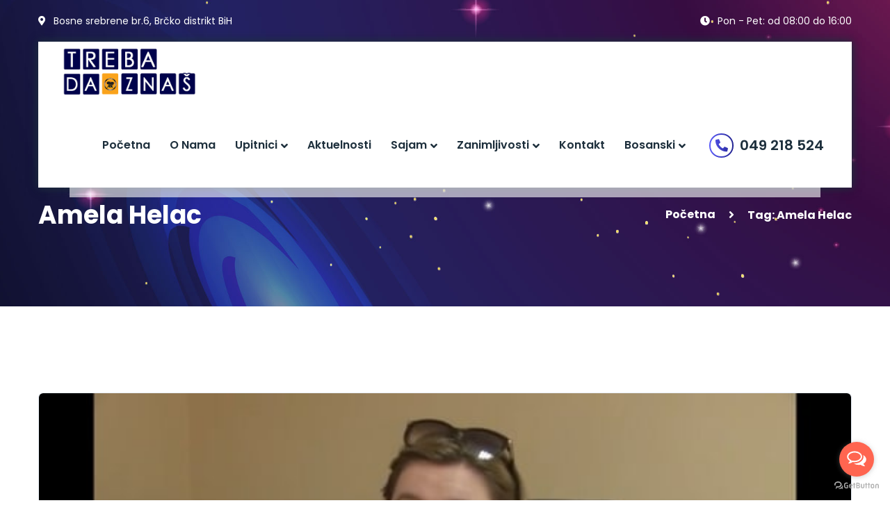

--- FILE ---
content_type: text/html; charset=UTF-8
request_url: https://trebadaznas.com/tag/amela-helac/
body_size: 11914
content:
<!doctype html>
<html lang="bs-BA">
<head>
    <meta charset="UTF-8">
    <meta name="viewport" content="width=device-width, initial-scale=1">
    <link rel="profile" href="//gmpg.org/xfn/11">
        <title>Amela Helac &#8211; Treba da znaš</title>
<meta name='robots' content='max-image-preview:large' />
<link rel="alternate" hreflang="bs" href="https://trebadaznas.com/tag/amela-helac/" />
<link rel="alternate" hreflang="sr" href="https://trebadaznas.com/sr/tag/amela-helac-sr/" />
<link rel="alternate" hreflang="hr" href="https://trebadaznas.com/hr/tag/amela-helac-hr/" />
<link rel='dns-prefetch' href='//stats.wp.com' />
<link rel='dns-prefetch' href='//fonts.googleapis.com' />
<link rel="alternate" type="application/rss+xml" title="Treba da znaš &raquo; novosti" href="https://trebadaznas.com/feed/" />
<link rel="alternate" type="application/rss+xml" title="Treba da znaš &raquo;  novosti o komentarima" href="https://trebadaznas.com/comments/feed/" />
<link rel="alternate" type="application/rss+xml" title="Treba da znaš &raquo; Amela Helac  novosti o oznaci" href="https://trebadaznas.com/tag/amela-helac/feed/" />
<script type="text/javascript">
/* <![CDATA[ */
window._wpemojiSettings = {"baseUrl":"https:\/\/s.w.org\/images\/core\/emoji\/15.0.3\/72x72\/","ext":".png","svgUrl":"https:\/\/s.w.org\/images\/core\/emoji\/15.0.3\/svg\/","svgExt":".svg","source":{"concatemoji":"https:\/\/trebadaznas.com\/wp-includes\/js\/wp-emoji-release.min.js?ver=6.6.4"}};
/*! This file is auto-generated */
!function(i,n){var o,s,e;function c(e){try{var t={supportTests:e,timestamp:(new Date).valueOf()};sessionStorage.setItem(o,JSON.stringify(t))}catch(e){}}function p(e,t,n){e.clearRect(0,0,e.canvas.width,e.canvas.height),e.fillText(t,0,0);var t=new Uint32Array(e.getImageData(0,0,e.canvas.width,e.canvas.height).data),r=(e.clearRect(0,0,e.canvas.width,e.canvas.height),e.fillText(n,0,0),new Uint32Array(e.getImageData(0,0,e.canvas.width,e.canvas.height).data));return t.every(function(e,t){return e===r[t]})}function u(e,t,n){switch(t){case"flag":return n(e,"\ud83c\udff3\ufe0f\u200d\u26a7\ufe0f","\ud83c\udff3\ufe0f\u200b\u26a7\ufe0f")?!1:!n(e,"\ud83c\uddfa\ud83c\uddf3","\ud83c\uddfa\u200b\ud83c\uddf3")&&!n(e,"\ud83c\udff4\udb40\udc67\udb40\udc62\udb40\udc65\udb40\udc6e\udb40\udc67\udb40\udc7f","\ud83c\udff4\u200b\udb40\udc67\u200b\udb40\udc62\u200b\udb40\udc65\u200b\udb40\udc6e\u200b\udb40\udc67\u200b\udb40\udc7f");case"emoji":return!n(e,"\ud83d\udc26\u200d\u2b1b","\ud83d\udc26\u200b\u2b1b")}return!1}function f(e,t,n){var r="undefined"!=typeof WorkerGlobalScope&&self instanceof WorkerGlobalScope?new OffscreenCanvas(300,150):i.createElement("canvas"),a=r.getContext("2d",{willReadFrequently:!0}),o=(a.textBaseline="top",a.font="600 32px Arial",{});return e.forEach(function(e){o[e]=t(a,e,n)}),o}function t(e){var t=i.createElement("script");t.src=e,t.defer=!0,i.head.appendChild(t)}"undefined"!=typeof Promise&&(o="wpEmojiSettingsSupports",s=["flag","emoji"],n.supports={everything:!0,everythingExceptFlag:!0},e=new Promise(function(e){i.addEventListener("DOMContentLoaded",e,{once:!0})}),new Promise(function(t){var n=function(){try{var e=JSON.parse(sessionStorage.getItem(o));if("object"==typeof e&&"number"==typeof e.timestamp&&(new Date).valueOf()<e.timestamp+604800&&"object"==typeof e.supportTests)return e.supportTests}catch(e){}return null}();if(!n){if("undefined"!=typeof Worker&&"undefined"!=typeof OffscreenCanvas&&"undefined"!=typeof URL&&URL.createObjectURL&&"undefined"!=typeof Blob)try{var e="postMessage("+f.toString()+"("+[JSON.stringify(s),u.toString(),p.toString()].join(",")+"));",r=new Blob([e],{type:"text/javascript"}),a=new Worker(URL.createObjectURL(r),{name:"wpTestEmojiSupports"});return void(a.onmessage=function(e){c(n=e.data),a.terminate(),t(n)})}catch(e){}c(n=f(s,u,p))}t(n)}).then(function(e){for(var t in e)n.supports[t]=e[t],n.supports.everything=n.supports.everything&&n.supports[t],"flag"!==t&&(n.supports.everythingExceptFlag=n.supports.everythingExceptFlag&&n.supports[t]);n.supports.everythingExceptFlag=n.supports.everythingExceptFlag&&!n.supports.flag,n.DOMReady=!1,n.readyCallback=function(){n.DOMReady=!0}}).then(function(){return e}).then(function(){var e;n.supports.everything||(n.readyCallback(),(e=n.source||{}).concatemoji?t(e.concatemoji):e.wpemoji&&e.twemoji&&(t(e.twemoji),t(e.wpemoji)))}))}((window,document),window._wpemojiSettings);
/* ]]> */
</script>
<style id='wp-emoji-styles-inline-css' type='text/css'>

	img.wp-smiley, img.emoji {
		display: inline !important;
		border: none !important;
		box-shadow: none !important;
		height: 1em !important;
		width: 1em !important;
		margin: 0 0.07em !important;
		vertical-align: -0.1em !important;
		background: none !important;
		padding: 0 !important;
	}
</style>
<link rel='stylesheet' id='wp-block-library-css' href='https://trebadaznas.com/wp-includes/css/dist/block-library/style.min.css?ver=6.6.4' type='text/css' media='all' />
<link rel='stylesheet' id='mediaelement-css' href='https://trebadaznas.com/wp-includes/js/mediaelement/mediaelementplayer-legacy.min.css?ver=4.2.17' type='text/css' media='all' />
<link rel='stylesheet' id='wp-mediaelement-css' href='https://trebadaznas.com/wp-includes/js/mediaelement/wp-mediaelement.min.css?ver=6.6.4' type='text/css' media='all' />
<style id='jetpack-sharing-buttons-style-inline-css' type='text/css'>
.jetpack-sharing-buttons__services-list{display:flex;flex-direction:row;flex-wrap:wrap;gap:0;list-style-type:none;margin:5px;padding:0}.jetpack-sharing-buttons__services-list.has-small-icon-size{font-size:12px}.jetpack-sharing-buttons__services-list.has-normal-icon-size{font-size:16px}.jetpack-sharing-buttons__services-list.has-large-icon-size{font-size:24px}.jetpack-sharing-buttons__services-list.has-huge-icon-size{font-size:36px}@media print{.jetpack-sharing-buttons__services-list{display:none!important}}.editor-styles-wrapper .wp-block-jetpack-sharing-buttons{gap:0;padding-inline-start:0}ul.jetpack-sharing-buttons__services-list.has-background{padding:1.25em 2.375em}
</style>
<style id='classic-theme-styles-inline-css' type='text/css'>
/*! This file is auto-generated */
.wp-block-button__link{color:#fff;background-color:#32373c;border-radius:9999px;box-shadow:none;text-decoration:none;padding:calc(.667em + 2px) calc(1.333em + 2px);font-size:1.125em}.wp-block-file__button{background:#32373c;color:#fff;text-decoration:none}
</style>
<style id='global-styles-inline-css' type='text/css'>
:root{--wp--preset--aspect-ratio--square: 1;--wp--preset--aspect-ratio--4-3: 4/3;--wp--preset--aspect-ratio--3-4: 3/4;--wp--preset--aspect-ratio--3-2: 3/2;--wp--preset--aspect-ratio--2-3: 2/3;--wp--preset--aspect-ratio--16-9: 16/9;--wp--preset--aspect-ratio--9-16: 9/16;--wp--preset--color--black: #000000;--wp--preset--color--cyan-bluish-gray: #abb8c3;--wp--preset--color--white: #ffffff;--wp--preset--color--pale-pink: #f78da7;--wp--preset--color--vivid-red: #cf2e2e;--wp--preset--color--luminous-vivid-orange: #ff6900;--wp--preset--color--luminous-vivid-amber: #fcb900;--wp--preset--color--light-green-cyan: #7bdcb5;--wp--preset--color--vivid-green-cyan: #00d084;--wp--preset--color--pale-cyan-blue: #8ed1fc;--wp--preset--color--vivid-cyan-blue: #0693e3;--wp--preset--color--vivid-purple: #9b51e0;--wp--preset--gradient--vivid-cyan-blue-to-vivid-purple: linear-gradient(135deg,rgba(6,147,227,1) 0%,rgb(155,81,224) 100%);--wp--preset--gradient--light-green-cyan-to-vivid-green-cyan: linear-gradient(135deg,rgb(122,220,180) 0%,rgb(0,208,130) 100%);--wp--preset--gradient--luminous-vivid-amber-to-luminous-vivid-orange: linear-gradient(135deg,rgba(252,185,0,1) 0%,rgba(255,105,0,1) 100%);--wp--preset--gradient--luminous-vivid-orange-to-vivid-red: linear-gradient(135deg,rgba(255,105,0,1) 0%,rgb(207,46,46) 100%);--wp--preset--gradient--very-light-gray-to-cyan-bluish-gray: linear-gradient(135deg,rgb(238,238,238) 0%,rgb(169,184,195) 100%);--wp--preset--gradient--cool-to-warm-spectrum: linear-gradient(135deg,rgb(74,234,220) 0%,rgb(151,120,209) 20%,rgb(207,42,186) 40%,rgb(238,44,130) 60%,rgb(251,105,98) 80%,rgb(254,248,76) 100%);--wp--preset--gradient--blush-light-purple: linear-gradient(135deg,rgb(255,206,236) 0%,rgb(152,150,240) 100%);--wp--preset--gradient--blush-bordeaux: linear-gradient(135deg,rgb(254,205,165) 0%,rgb(254,45,45) 50%,rgb(107,0,62) 100%);--wp--preset--gradient--luminous-dusk: linear-gradient(135deg,rgb(255,203,112) 0%,rgb(199,81,192) 50%,rgb(65,88,208) 100%);--wp--preset--gradient--pale-ocean: linear-gradient(135deg,rgb(255,245,203) 0%,rgb(182,227,212) 50%,rgb(51,167,181) 100%);--wp--preset--gradient--electric-grass: linear-gradient(135deg,rgb(202,248,128) 0%,rgb(113,206,126) 100%);--wp--preset--gradient--midnight: linear-gradient(135deg,rgb(2,3,129) 0%,rgb(40,116,252) 100%);--wp--preset--font-size--small: 13px;--wp--preset--font-size--medium: 20px;--wp--preset--font-size--large: 36px;--wp--preset--font-size--x-large: 42px;--wp--preset--spacing--20: 0.44rem;--wp--preset--spacing--30: 0.67rem;--wp--preset--spacing--40: 1rem;--wp--preset--spacing--50: 1.5rem;--wp--preset--spacing--60: 2.25rem;--wp--preset--spacing--70: 3.38rem;--wp--preset--spacing--80: 5.06rem;--wp--preset--shadow--natural: 6px 6px 9px rgba(0, 0, 0, 0.2);--wp--preset--shadow--deep: 12px 12px 50px rgba(0, 0, 0, 0.4);--wp--preset--shadow--sharp: 6px 6px 0px rgba(0, 0, 0, 0.2);--wp--preset--shadow--outlined: 6px 6px 0px -3px rgba(255, 255, 255, 1), 6px 6px rgba(0, 0, 0, 1);--wp--preset--shadow--crisp: 6px 6px 0px rgba(0, 0, 0, 1);}:where(.is-layout-flex){gap: 0.5em;}:where(.is-layout-grid){gap: 0.5em;}body .is-layout-flex{display: flex;}.is-layout-flex{flex-wrap: wrap;align-items: center;}.is-layout-flex > :is(*, div){margin: 0;}body .is-layout-grid{display: grid;}.is-layout-grid > :is(*, div){margin: 0;}:where(.wp-block-columns.is-layout-flex){gap: 2em;}:where(.wp-block-columns.is-layout-grid){gap: 2em;}:where(.wp-block-post-template.is-layout-flex){gap: 1.25em;}:where(.wp-block-post-template.is-layout-grid){gap: 1.25em;}.has-black-color{color: var(--wp--preset--color--black) !important;}.has-cyan-bluish-gray-color{color: var(--wp--preset--color--cyan-bluish-gray) !important;}.has-white-color{color: var(--wp--preset--color--white) !important;}.has-pale-pink-color{color: var(--wp--preset--color--pale-pink) !important;}.has-vivid-red-color{color: var(--wp--preset--color--vivid-red) !important;}.has-luminous-vivid-orange-color{color: var(--wp--preset--color--luminous-vivid-orange) !important;}.has-luminous-vivid-amber-color{color: var(--wp--preset--color--luminous-vivid-amber) !important;}.has-light-green-cyan-color{color: var(--wp--preset--color--light-green-cyan) !important;}.has-vivid-green-cyan-color{color: var(--wp--preset--color--vivid-green-cyan) !important;}.has-pale-cyan-blue-color{color: var(--wp--preset--color--pale-cyan-blue) !important;}.has-vivid-cyan-blue-color{color: var(--wp--preset--color--vivid-cyan-blue) !important;}.has-vivid-purple-color{color: var(--wp--preset--color--vivid-purple) !important;}.has-black-background-color{background-color: var(--wp--preset--color--black) !important;}.has-cyan-bluish-gray-background-color{background-color: var(--wp--preset--color--cyan-bluish-gray) !important;}.has-white-background-color{background-color: var(--wp--preset--color--white) !important;}.has-pale-pink-background-color{background-color: var(--wp--preset--color--pale-pink) !important;}.has-vivid-red-background-color{background-color: var(--wp--preset--color--vivid-red) !important;}.has-luminous-vivid-orange-background-color{background-color: var(--wp--preset--color--luminous-vivid-orange) !important;}.has-luminous-vivid-amber-background-color{background-color: var(--wp--preset--color--luminous-vivid-amber) !important;}.has-light-green-cyan-background-color{background-color: var(--wp--preset--color--light-green-cyan) !important;}.has-vivid-green-cyan-background-color{background-color: var(--wp--preset--color--vivid-green-cyan) !important;}.has-pale-cyan-blue-background-color{background-color: var(--wp--preset--color--pale-cyan-blue) !important;}.has-vivid-cyan-blue-background-color{background-color: var(--wp--preset--color--vivid-cyan-blue) !important;}.has-vivid-purple-background-color{background-color: var(--wp--preset--color--vivid-purple) !important;}.has-black-border-color{border-color: var(--wp--preset--color--black) !important;}.has-cyan-bluish-gray-border-color{border-color: var(--wp--preset--color--cyan-bluish-gray) !important;}.has-white-border-color{border-color: var(--wp--preset--color--white) !important;}.has-pale-pink-border-color{border-color: var(--wp--preset--color--pale-pink) !important;}.has-vivid-red-border-color{border-color: var(--wp--preset--color--vivid-red) !important;}.has-luminous-vivid-orange-border-color{border-color: var(--wp--preset--color--luminous-vivid-orange) !important;}.has-luminous-vivid-amber-border-color{border-color: var(--wp--preset--color--luminous-vivid-amber) !important;}.has-light-green-cyan-border-color{border-color: var(--wp--preset--color--light-green-cyan) !important;}.has-vivid-green-cyan-border-color{border-color: var(--wp--preset--color--vivid-green-cyan) !important;}.has-pale-cyan-blue-border-color{border-color: var(--wp--preset--color--pale-cyan-blue) !important;}.has-vivid-cyan-blue-border-color{border-color: var(--wp--preset--color--vivid-cyan-blue) !important;}.has-vivid-purple-border-color{border-color: var(--wp--preset--color--vivid-purple) !important;}.has-vivid-cyan-blue-to-vivid-purple-gradient-background{background: var(--wp--preset--gradient--vivid-cyan-blue-to-vivid-purple) !important;}.has-light-green-cyan-to-vivid-green-cyan-gradient-background{background: var(--wp--preset--gradient--light-green-cyan-to-vivid-green-cyan) !important;}.has-luminous-vivid-amber-to-luminous-vivid-orange-gradient-background{background: var(--wp--preset--gradient--luminous-vivid-amber-to-luminous-vivid-orange) !important;}.has-luminous-vivid-orange-to-vivid-red-gradient-background{background: var(--wp--preset--gradient--luminous-vivid-orange-to-vivid-red) !important;}.has-very-light-gray-to-cyan-bluish-gray-gradient-background{background: var(--wp--preset--gradient--very-light-gray-to-cyan-bluish-gray) !important;}.has-cool-to-warm-spectrum-gradient-background{background: var(--wp--preset--gradient--cool-to-warm-spectrum) !important;}.has-blush-light-purple-gradient-background{background: var(--wp--preset--gradient--blush-light-purple) !important;}.has-blush-bordeaux-gradient-background{background: var(--wp--preset--gradient--blush-bordeaux) !important;}.has-luminous-dusk-gradient-background{background: var(--wp--preset--gradient--luminous-dusk) !important;}.has-pale-ocean-gradient-background{background: var(--wp--preset--gradient--pale-ocean) !important;}.has-electric-grass-gradient-background{background: var(--wp--preset--gradient--electric-grass) !important;}.has-midnight-gradient-background{background: var(--wp--preset--gradient--midnight) !important;}.has-small-font-size{font-size: var(--wp--preset--font-size--small) !important;}.has-medium-font-size{font-size: var(--wp--preset--font-size--medium) !important;}.has-large-font-size{font-size: var(--wp--preset--font-size--large) !important;}.has-x-large-font-size{font-size: var(--wp--preset--font-size--x-large) !important;}
:where(.wp-block-post-template.is-layout-flex){gap: 1.25em;}:where(.wp-block-post-template.is-layout-grid){gap: 1.25em;}
:where(.wp-block-columns.is-layout-flex){gap: 2em;}:where(.wp-block-columns.is-layout-grid){gap: 2em;}
:root :where(.wp-block-pullquote){font-size: 1.5em;line-height: 1.6;}
</style>
<link rel='stylesheet' id='contact-form-7-css' href='https://trebadaznas.com/wp-content/plugins/contact-form-7/includes/css/styles.css?ver=6.0.3' type='text/css' media='all' />
<link rel='stylesheet' id='cms-plugin-stylesheet-css' href='https://trebadaznas.com/wp-content/plugins/ctcore/assets/css/cms-style.css?ver=6.6.4' type='text/css' media='all' />
<link property="stylesheet" rel='stylesheet' id='owl-carousel-css' href='https://trebadaznas.com/wp-content/plugins/ctcore/assets/css/owl.carousel.min.css?ver=6.6.4' type='text/css' media='all' />
<link rel='stylesheet' id='rs-plugin-settings-css' href='https://trebadaznas.com/wp-content/plugins/revslider/public/assets/css/rs6.css?ver=6.1.8' type='text/css' media='all' />
<style id='rs-plugin-settings-inline-css' type='text/css'>
#rs-demo-id {}
</style>
<link rel='stylesheet' id='wpml-menu-item-0-css' href='//trebadaznas.com/wp-content/plugins/sitepress-multilingual-cms/templates/language-switchers/menu-item/style.css?ver=1' type='text/css' media='all' />
<link rel='stylesheet' id='wpml-tm-admin-bar-css' href='https://trebadaznas.com/wp-content/plugins/wpml-translation-management/res/css/admin-bar-style.css?ver=2.9.7' type='text/css' media='all' />
<link rel='stylesheet' id='bootstrap-css' href='https://trebadaznas.com/wp-content/themes/seclight/assets/css/bootstrap.min.css?ver=4.0.0' type='text/css' media='all' />
<link rel='stylesheet' id='font-awesome-css' href='https://trebadaznas.com/wp-content/themes/seclight/assets/css/font-awesome.min.css?ver=4.7.0' type='text/css' media='all' />
<link rel='stylesheet' id='font-awesome-v5-css' href='https://trebadaznas.com/wp-content/themes/seclight/assets/css/font-awesome5.min.css?ver=5.8.0' type='text/css' media='all' />
<link rel='stylesheet' id='font-material-icon-css' href='https://trebadaznas.com/wp-content/themes/seclight/assets/css/material-design-iconic-font.min.css?ver=2.2.0' type='text/css' media='all' />
<link rel='stylesheet' id='flaticon-css' href='https://trebadaznas.com/wp-content/themes/seclight/assets/css/flaticon.css?ver=1.0.0' type='text/css' media='all' />
<link rel='stylesheet' id='themify-icons-css' href='https://trebadaznas.com/wp-content/themes/seclight/assets/css/themify-icons.css?ver=1.0.0' type='text/css' media='all' />
<link rel='stylesheet' id='font-etline-icon-css' href='https://trebadaznas.com/wp-content/themes/seclight/assets/css/et-line.css?ver=1.0.0' type='text/css' media='all' />
<link rel='stylesheet' id='font-pe-icon-7-stroke-css' href='https://trebadaznas.com/wp-content/themes/seclight/assets/css/pe-icon-7-stroke.css?ver=1.0.0' type='text/css' media='all' />
<link rel='stylesheet' id='icofont-css' href='https://trebadaznas.com/wp-content/themes/seclight/assets/css/icofont.min.css?ver=1.0.0' type='text/css' media='all' />
<link rel='stylesheet' id='magnific-popup-css' href='https://trebadaznas.com/wp-content/themes/seclight/assets/css/magnific-popup.css?ver=1.0.0' type='text/css' media='all' />
<link rel='stylesheet' id='seclight-theme-css' href='https://trebadaznas.com/wp-content/themes/seclight/assets/css/theme.css?ver=1.1.3' type='text/css' media='all' />
<link rel='stylesheet' id='seclight-menu-css' href='https://trebadaznas.com/wp-content/themes/seclight/assets/css/menu.css?ver=1.1.3' type='text/css' media='all' />
<link rel='stylesheet' id='seclight-style-css' href='https://trebadaznas.com/wp-content/themes/seclight/style.css?ver=6.6.4' type='text/css' media='all' />
<link rel='stylesheet' id='seclight-google-fonts-css' href='//fonts.googleapis.com/css?family=Poppins%3A300%2C400%2C400i%2C500%2C500i%2C600%2C600i%2C700%2C700i%7CPlayfair+Display%3A400%2C400i%2C700%2C700i%2C900%2C900i&#038;subset=latin%2Clatin-ext&#038;ver=6.6.4' type='text/css' media='all' />
<link rel='stylesheet' id='vc_font_awesome_5_shims-css' href='https://trebadaznas.com/wp-content/plugins/js_composer/assets/lib/bower/font-awesome/css/v4-shims.min.css?ver=6.1' type='text/css' media='all' />
<link rel='stylesheet' id='vc_font_awesome_5-css' href='https://trebadaznas.com/wp-content/plugins/js_composer/assets/lib/bower/font-awesome/css/all.min.css?ver=6.1' type='text/css' media='all' />
<link rel='stylesheet' id='newsletter-css' href='https://trebadaznas.com/wp-content/plugins/newsletter/style.css?ver=8.4.9' type='text/css' media='all' />
<script type="text/javascript" src="https://trebadaznas.com/wp-includes/js/jquery/jquery.min.js?ver=3.7.1" id="jquery-core-js"></script>
<script type="text/javascript" src="https://trebadaznas.com/wp-includes/js/jquery/jquery-migrate.min.js?ver=3.4.1" id="jquery-migrate-js"></script>
<script type="text/javascript" src="https://trebadaznas.com/wp-content/plugins/revslider/public/assets/js/revolution.tools.min.js?ver=6.0" id="tp-tools-js"></script>
<script type="text/javascript" src="https://trebadaznas.com/wp-content/plugins/revslider/public/assets/js/rs6.min.js?ver=6.1.8" id="revmin-js"></script>
<link rel="https://api.w.org/" href="https://trebadaznas.com/wp-json/" /><link rel="alternate" title="JSON" type="application/json" href="https://trebadaznas.com/wp-json/wp/v2/tags/34" /><link rel="EditURI" type="application/rsd+xml" title="RSD" href="https://trebadaznas.com/xmlrpc.php?rsd" />
<meta name="generator" content="WordPress 6.6.4" />
<meta name="generator" content="Redux 4.4.18" /><meta name="generator" content="WPML ver:4.3.14 stt:6,22,49;" />
	<style>img#wpstats{display:none}</style>
		<link rel="icon" type="image/png" href="https://trebadaznas.com/wp-content/uploads/2019/09/favicon.png"/><meta name="generator" content="Powered by WPBakery Page Builder - drag and drop page builder for WordPress."/>
<meta name="generator" content="Powered by Slider Revolution 6.1.8 - responsive, Mobile-Friendly Slider Plugin for WordPress with comfortable drag and drop interface." />
<script type="text/javascript">function setREVStartSize(e){			
			try {								
				var pw = document.getElementById(e.c).parentNode.offsetWidth,
					newh;
				pw = pw===0 || isNaN(pw) ? window.innerWidth : pw;
				e.tabw = e.tabw===undefined ? 0 : parseInt(e.tabw);
				e.thumbw = e.thumbw===undefined ? 0 : parseInt(e.thumbw);
				e.tabh = e.tabh===undefined ? 0 : parseInt(e.tabh);
				e.thumbh = e.thumbh===undefined ? 0 : parseInt(e.thumbh);
				e.tabhide = e.tabhide===undefined ? 0 : parseInt(e.tabhide);
				e.thumbhide = e.thumbhide===undefined ? 0 : parseInt(e.thumbhide);
				e.mh = e.mh===undefined || e.mh=="" || e.mh==="auto" ? 0 : parseInt(e.mh,0);		
				if(e.layout==="fullscreen" || e.l==="fullscreen") 						
					newh = Math.max(e.mh,window.innerHeight);				
				else{					
					e.gw = Array.isArray(e.gw) ? e.gw : [e.gw];
					for (var i in e.rl) if (e.gw[i]===undefined || e.gw[i]===0) e.gw[i] = e.gw[i-1];					
					e.gh = e.el===undefined || e.el==="" || (Array.isArray(e.el) && e.el.length==0)? e.gh : e.el;
					e.gh = Array.isArray(e.gh) ? e.gh : [e.gh];
					for (var i in e.rl) if (e.gh[i]===undefined || e.gh[i]===0) e.gh[i] = e.gh[i-1];
										
					var nl = new Array(e.rl.length),
						ix = 0,						
						sl;					
					e.tabw = e.tabhide>=pw ? 0 : e.tabw;
					e.thumbw = e.thumbhide>=pw ? 0 : e.thumbw;
					e.tabh = e.tabhide>=pw ? 0 : e.tabh;
					e.thumbh = e.thumbhide>=pw ? 0 : e.thumbh;					
					for (var i in e.rl) nl[i] = e.rl[i]<window.innerWidth ? 0 : e.rl[i];
					sl = nl[0];									
					for (var i in nl) if (sl>nl[i] && nl[i]>0) { sl = nl[i]; ix=i;}															
					var m = pw>(e.gw[ix]+e.tabw+e.thumbw) ? 1 : (pw-(e.tabw+e.thumbw)) / (e.gw[ix]);					

					newh =  (e.type==="carousel" && e.justify==="true" ? e.gh[ix] : (e.gh[ix] * m)) + (e.tabh + e.thumbh);
				}			
				
				if(window.rs_init_css===undefined) window.rs_init_css = document.head.appendChild(document.createElement("style"));					
				document.getElementById(e.c).height = newh;
				window.rs_init_css.innerHTML += "#"+e.c+"_wrapper { height: "+newh+"px }";				
			} catch(e){
				console.log("Failure at Presize of Slider:" + e)
			}					   
		  };</script>
<style id="cms_theme_options-dynamic-css" title="dynamic-css" class="redux-options-output">#pagetitle{background-image:url('https://trebadaznas.com/wp-content/uploads/2019/09/page-title.jpg');}a{color:#e73d8e;}a:hover{color:#5b5cfb;}a:active{color:#5b5cfb;}</style><noscript><style> .wpb_animate_when_almost_visible { opacity: 1; }</style></noscript></head>

<body class="archive tag tag-amela-helac tag-34 group-blog  reduxon hfeed body-default-font heading-default-font visual-composer header-sticky wpb-js-composer js-comp-ver-6.1 vc_responsive">
        <div id="page" class="site">
                <div id="ct-loadding" class="ct-loader style8">
                                <div class="ct-loading-stairs">
                        <div class="loader-bar"></div>
                        <div class="loader-bar"></div>
                        <div class="loader-bar"></div>
                        <div class="loader-bar"></div>
                        <div class="loader-bar"></div>
                        <div class="loader-ball"></div>
                    </div>
                            </div>
    <header id="masthead" class="header-main">
    <div id="header-wrap" class="header-layout1 is-sticky">
                    <div id="header-top" class="header-top-1">
                <div class="container">
                    <div class="row">
                                                    <div class="header-top-address">
                                <i class="fac fac-map-marker-alt"></i>
                                Bosne srebrene br.6, Brčko distrikt BiH                            </div>
                                                                            <div class="header-top-time">
                                <i class="fac fac-clock"></i>
                                Pon - Pet: od 08:00 do 16:00                            </div>
                                            </div>
                </div>
            </div>
                <div id="header-main" class="header-main">
            <div class="container">
                <div class="row">
                    <div class="header-branding">
                        <a class="logo-dark" href="https://trebadaznas.com/" title="Treba da znaš" rel="home"><img src="https://trebadaznas.com/wp-content/uploads/2020/04/logo-3.png" alt="Treba da znaš"/></a><a class="logo-light" href="https://trebadaznas.com/" title="Treba da znaš" rel="home"><img src="https://trebadaznas.com/wp-content/uploads/2020/04/logo-3.png" alt="Treba da znaš"/></a>                    </div>
                    <div class="header-navigation">
                        <nav class="main-navigation">
                            <div class="main-navigation-inner">
                                <div class="menu-mobile-close"><i class="zmdi zmdi-close"></i></div>
                                    <div class="header-mobile-search">
        <form role="search" method="get" action="https://trebadaznas.com/">
            <input type="text" placeholder="Search Keywords" name="s" class="search-field" />
            <button type="submit" class="search-submit"><i class="fac fac-search"></i></button>
        </form>
    </div>
                                <ul id="primary-menu" class="primary-menu clearfix"><li id="menu-item-1154" class="menu-item menu-item-type-post_type menu-item-object-page menu-item-home menu-item-1154"><a href="https://trebadaznas.com/" class="no-one-page"><span class="text-menu">Početna</span><span class="line-menu"></span></a></li>
<li id="menu-item-1178" class="menu-item menu-item-type-post_type menu-item-object-page menu-item-1178"><a href="https://trebadaznas.com/o-nama/" class="no-one-page"><span class="text-menu">O nama</span><span class="line-menu"></span></a></li>
<li id="menu-item-1974" class="menu-item menu-item-type-custom menu-item-object-custom menu-item-has-children menu-item-1974"><a href="#" class="no-one-page"><span class="text-menu">Upitnici</span><span class="line-menu"></span></a>
<ul class="sub-menu">
	<li id="menu-item-1977" class="menu-item menu-item-type-post_type menu-item-object-page menu-item-1977"><a href="https://trebadaznas.com/upitnik-opstih-pitanja/" class="no-one-page"><span class="text-menu">Upitnik opštih pitanja</span><span class="line-menu"></span></a></li>
	<li id="menu-item-2019" class="menu-item menu-item-type-post_type menu-item-object-page menu-item-2019"><a href="https://trebadaznas.com/upitnik-profesionalnih-interesa-i-sklonosti-os-ii/" class="no-one-page"><span class="text-menu">Upitnik profesionalnih interesa i sklonosti OŠ II</span><span class="line-menu"></span></a></li>
	<li id="menu-item-2399" class="menu-item menu-item-type-post_type menu-item-object-page menu-item-2399"><a href="https://trebadaznas.com/upitnik-profesionalnih-interesa-i-sklonosti-ss-ii/" class="no-one-page"><span class="text-menu">Upitnik profesionalnih interesa i sklonosti SŠ II</span><span class="line-menu"></span></a></li>
	<li id="menu-item-2398" class="menu-item menu-item-type-post_type menu-item-object-page menu-item-2398"><a href="https://trebadaznas.com/test-visestruke-inteligencije/" class="no-one-page"><span class="text-menu">Test višestruke inteligencije</span><span class="line-menu"></span></a></li>
</ul>
</li>
<li id="menu-item-1155" class="menu-item menu-item-type-post_type menu-item-object-page menu-item-1155"><a href="https://trebadaznas.com/aktuelnosti/" class="no-one-page"><span class="text-menu">Aktuelnosti</span><span class="line-menu"></span></a></li>
<li id="menu-item-1180" class="menu-item menu-item-type-custom menu-item-object-custom menu-item-has-children menu-item-1180"><a href="#" class="no-one-page"><span class="text-menu">Sajam</span><span class="line-menu"></span></a>
<ul class="sub-menu">
	<li id="menu-item-1189" class="menu-item menu-item-type-post_type menu-item-object-page menu-item-1189"><a href="https://trebadaznas.com/3-sajam-zaposljavanja-i-obrazovanja-2020/" class="no-one-page"><span class="text-menu">6. Sajam zapošljavanja i obrazovanja 2024</span><span class="line-menu"></span></a></li>
	<li id="menu-item-1188" class="menu-item menu-item-type-post_type menu-item-object-page menu-item-1188"><a href="https://trebadaznas.com/2-sajam-zaposljavanja-i-obrazovanja-2019/" class="no-one-page"><span class="text-menu">2. Sajam zapošljavanja i obrazovanja 2019</span><span class="line-menu"></span></a></li>
</ul>
</li>
<li id="menu-item-7606" class="menu-item menu-item-type-taxonomy menu-item-object-category menu-item-has-children menu-item-7606"><a href="https://trebadaznas.com/category/zanimljivosti/" class="no-one-page"><span class="text-menu">Zanimljivosti</span><span class="line-menu"></span></a>
<ul class="sub-menu">
	<li id="menu-item-7607" class="menu-item menu-item-type-taxonomy menu-item-object-category menu-item-7607"><a href="https://trebadaznas.com/category/zanimljivosti/osnovna-skola/" class="no-one-page"><span class="text-menu">Osnovna škola</span><span class="line-menu"></span></a></li>
	<li id="menu-item-7608" class="menu-item menu-item-type-taxonomy menu-item-object-category menu-item-7608"><a href="https://trebadaznas.com/category/zanimljivosti/srednja-skola/" class="no-one-page"><span class="text-menu">Srednja škola</span><span class="line-menu"></span></a></li>
</ul>
</li>
<li id="menu-item-1156" class="menu-item menu-item-type-post_type menu-item-object-page menu-item-1156"><a href="https://trebadaznas.com/kontakt/" class="no-one-page"><span class="text-menu">Kontakt</span><span class="line-menu"></span></a></li>
<li id="menu-item-wpml-ls-17-bs" class="menu-item wpml-ls-slot-17 wpml-ls-item wpml-ls-item-bs wpml-ls-current-language wpml-ls-menu-item wpml-ls-first-item menu-item-type-wpml_ls_menu_item menu-item-object-wpml_ls_menu_item menu-item-has-children menu-item-wpml-ls-17-bs"><a title="Bosanski" href="https://trebadaznas.com/tag/amela-helac/"><span class="text-menu"><span class="wpml-ls-native" lang="bs">Bosanski</span></span><span class="line-menu"></span></a>
<ul class="sub-menu">
	<li id="menu-item-wpml-ls-17-sr" class="menu-item wpml-ls-slot-17 wpml-ls-item wpml-ls-item-sr wpml-ls-menu-item menu-item-type-wpml_ls_menu_item menu-item-object-wpml_ls_menu_item menu-item-wpml-ls-17-sr"><a title="Српски" href="https://trebadaznas.com/sr/tag/amela-helac-sr/"><span class="text-menu"><span class="wpml-ls-native" lang="sr">Српски</span></span><span class="line-menu"></span></a></li>
	<li id="menu-item-wpml-ls-17-hr" class="menu-item wpml-ls-slot-17 wpml-ls-item wpml-ls-item-hr wpml-ls-menu-item wpml-ls-last-item menu-item-type-wpml_ls_menu_item menu-item-object-wpml_ls_menu_item menu-item-wpml-ls-17-hr"><a title="Hrvatski" href="https://trebadaznas.com/hr/tag/amela-helac-hr/"><span class="text-menu"><span class="wpml-ls-native" lang="hr">Hrvatski</span></span><span class="line-menu"></span></a></li>
</ul>
</li>
</ul>                                                                    <div class="site-menu-phone phone-mobile">
                                        <a class="menu-phone-icon" href="tel:049218524"><i class="fac fac-phone"></i></a>
                                        <div class="menu-phone-meta">
                                                                                        <a href="tel:049218524">049 218 524</a>
                                        </div>
                                    </div>
                                                            </div>
                        </nav>
                        <div class="site-menu-right">
                                                                                </div>
                                                    <div class="site-menu-phone">
                                <a class="menu-phone-icon" href="tel:049218524"><i class="fac fac-phone"></i></a>
                                <div class="menu-phone-meta">
                                                                        <a href="tel:049218524">049 218 524</a>
                                </div>
                            </div>
                                            </div>
                    <div class="menu-mobile-overlay"></div>
                </div>
            </div>
            <div id="main-menu-mobile">
                                <span class="btn-nav-mobile open-menu">
                    <span></span>
                </span>
            </div>
        </div>
    </div>
</header>	<div id="pagetitle" class="page-title bg-overlay">
	    <div class="container">
	        <div class="page-title-inner">
	        	<div class="page-title-meta">
		            <h1 class="page-title">Amela Helac</h1>		            		        </div>
	            	            	<ul class="ct-breadcrumb"><li><a class="breadcrumb-entry" href="https://trebadaznas.com/">Početna</a></li><li><span class="breadcrumb-entry">Tag: Amela Helac</span></li></ul>	            	        </div>
	    </div>
	</div>
        <div id="content" class="site-content">
        	<div class="content-inner">
<div class="container content-container">
    <div class="row content-row">
        <div id="primary"  class="content-area content-full-width col-12">
            <main id="main" class="site-main">
                                <div class="blog-hentry">
                        <article id="post-1631" class="single-hentry archive clearfix post-1631 post type-post status-publish format-standard has-post-thumbnail hentry">
    <div class="entry-featured"><div class="post-image">                <a href="https://trebadaznas.com/treba-da-znas-amela-helac-direktor-gimnazije-vaso-pelagic-brcko-distrikt/"><img width="555" height="270" src="https://trebadaznas.com/wp-content/uploads/2020/05/amela.jpg" class="attachment-seclight-large size-seclight-large wp-post-image" alt="" decoding="async" fetchpriority="high" srcset="https://trebadaznas.com/wp-content/uploads/2020/05/amela.jpg 555w, https://trebadaznas.com/wp-content/uploads/2020/05/amela-300x146.jpg 300w" sizes="(max-width: 555px) 100vw, 555px" /></a>
                            </div></div>        <div class="entry-body">
                        <ul class="entry-meta">
                                    <li class="item-date">1. Maja 2020.</li>
                                                    <li class="item-author-image">
                        <label>By</label>&nbsp;<a href="https://trebadaznas.com/author/vermont/" title="Članci od Vermont Omladinski centar" rel="author">Vermont Omladinski centar</a>                    </li>
                            </ul>
                <div class="entry-holder">
                <h2 class="entry-title">
                                        <a href="https://trebadaznas.com/treba-da-znas-amela-helac-direktor-gimnazije-vaso-pelagic-brcko-distrikt/">
                        TREBA DA ZNAŠ: AMELA HELAĆ &#8211; DIREKTOR GIMNAZIJE &#8220;VASO PELAGIĆ&#8221; BRČKO DISTRIKT                    </a>
                </h2>
            </div>
            <div class="entry-content">
                Brčanska Gimnazija „Vaso Pelagić“ u školskoj 2020/2021. upisuje sedam novih odjeljenja. Za sajt „Treba da znaš“ u okviru projekta Karijerno usmjeravanje i savjetovanje, govorila je direktor Gimnazije gospođa Amela Helać. Pogledajte video. https://www.youtube.com/watch?v=T1yBcDB79tg&#038;t=6s            </div>
            <div class="entry-more">
                <a class="btn btn-gray" href="https://trebadaznas.com/treba-da-znas-amela-helac-direktor-gimnazije-vaso-pelagic-brcko-distrikt/">View more</a>
            </div>
        </div>
    </article>                    </div>
                                </main><!-- #main -->
        </div><!-- #primary -->

            </div>
</div>

		</div><!-- #content inner -->
	</div><!-- #content -->
	
	<footer id="colophon" class="site-footer-custom">
            <div class="footer-custom-inner">
            <div class="container">
                <div class="row">
                    <div class="col-12">
                        <style data-type="vc_shortcodes-custom-css">.vc_custom_1571756328368{background-image: url(http://demo.casethemes.net/seclight/wp-content/uploads/2019/10/home4-bg-footer.jpg?id=992) !important;background-position: center !important;background-repeat: no-repeat !important;background-size: cover !important;}.vc_custom_1567588780834{padding-top: 16px !important;padding-bottom: 16px !important;background-color: #000000 !important;}.vc_custom_1571756341668{padding-top: 0px !important;}.vc_custom_1571756193188{padding-top: 0px !important;padding-bottom: 43px !important;}.vc_custom_1571756214122{padding-top: 30px !important;}.vc_custom_1571756308364{margin-top: -92px !important;padding-top: 0px !important;}.vc_custom_1568706604427{padding-top: 60px !important;}.vc_custom_1568706610740{padding-top: 60px !important;}.vc_custom_1568706617238{padding-top: 60px !important;}.vc_custom_1586726139105{margin-bottom: 33px !important;}.vc_custom_1586725879551{margin-bottom: 18px !important;}.vc_custom_1586725999469{margin-bottom: 5px !important;}.vc_custom_1567588722201{padding-top: 0px !important;}</style><div class="vc_row wpb_row vc_row-fluid bg-image-ps-inherit"><div class="wpb_column vc_column_container vc_col-sm-12"><div class="vc_column-inner vc_custom_1571756341668"><div class="wpb_wrapper"><div id="ct-space-696a6aac7b69e">
	<div class="ct-space"></div>
	<div class="ct-inline-css"  data-css="
					@media screen and (min-width: 1200px) {
				#ct-space-696a6aac7b69e .ct-space {
					height: 92px;
				}
			}
							@media (min-width: 992px) and (max-width: 1199px) {
				#ct-space-696a6aac7b69e .ct-space {
					height: 92px;
				}
			}
							@media (min-width: 768px) and (max-width: 991px) {
				#ct-space-696a6aac7b69e .ct-space {
					height: 92px;
				}
			}
							@media screen and (max-width: 767px) {
				#ct-space-696a6aac7b69e .ct-space {
					height: 92px;
				}
			}
		">
    </div>
</div></div></div></div></div><div data-vc-full-width="true" data-vc-full-width-init="false" class="vc_row wpb_row vc_row-fluid vc_custom_1571756328368 vc_row-has-fill row-visible bg-image-ps-top"><div class="wpb_column vc_column_container vc_col-sm-12"><div class="vc_column-inner vc_custom_1571756193188"><div class="wpb_wrapper"><div class="vc_row wpb_row vc_inner vc_row-fluid"><div class="wpb_column vc_column_container vc_col-sm-12"><div class="vc_column-inner vc_custom_1571756308364"><div class="wpb_wrapper">    <div id="ct-newsletter-696a6aac7bbe5" class="ct-newsletter ct-newsletter-layout2  ">
        <div class="ct-inline-css"  data-css="
                                                ">
        </div>
        <div class="ct-newsletter-inner">
                            <div class="ct-newsletter-meta">
                    <h3>Prijavite se na newsletter</h3>
                    <span>i dobijajte najvažnija obavještenja</span>
                </div>
                        <form method="post" action="https://trebadaznas.com/?na=s" class="tnp-subscription" style="">
<input type="hidden" name="nlang" value="bs">
<div class="tnp-field tnp-field-email"><label for="tnp-1">Email adresa</label>
<input class="tnp-email" type="email" name="ne" id="tnp-1" value="" placeholder="" required></div>
<div class="tnp-field tnp-field-button" style="text-align: left"><input class="tnp-submit" type="submit" value="Subscribe" style="">
</div>
</form>        </div>
                    <div class="ct-newsletter-layer1"></div>
            <div class="ct-newsletter-layer2"></div>
            </div>
</div></div></div></div><div id="custom-footer-1" class="vc_row wpb_row vc_inner vc_row-fluid preset3 vc_custom_1571756214122"><div class="wpb_column vc_column_container vc_col-sm-4"><div class="vc_column-inner vc_custom_1568706604427"><div class="wpb_wrapper">
<div id="ct-single-image" class="ct-single-image   text-left img-style1  vc_custom_1586726139105 logo-footer " >
	<a href="http://demo.casethemes.net/seclight" target="_self">		<img loading="lazy" decoding="async" width="570" height="169" src="https://trebadaznas.com/wp-content/uploads/2020/04/logo-4.png" class="attachment-full" alt="" />	</a></div><div id="ct-text-block-696a6aac7c3b6" class="ct-text-block1  vc_custom_1586725879551  text-left  " style="color:#ffffff;font-size:14px;line-height:24px;">
    <div class="ct-inline-css"  data-css="
                ">
    </div>
<div class="header-top-address">Bosne srebrene br.6,<br />
Brčko distrikt BiH<br />
Bosna i Hercegovina</div>
<div class="header-top-time"></div>
<p>
</div><div id="ct-text-block-696a6aac7c5ae" class="ct-text-block1  vc_custom_1586725999469 fw700 text-left  " style="color:#d876fb;font-size:14px;line-height:24px;">
    <div class="ct-inline-css"  data-css="
                ">
    </div>
    <p>Radno vrijeme:</p>
</div><div id="ct-text-block-696a6aac7c77a" class="ct-text-block1   text-left  " style="color:#ffffff;font-size:14px;line-height:24px;">
    <div class="ct-inline-css"  data-css="
                ">
    </div>
    <p>Pon &#8211; Pet: 8:00 &#8211; 16:00<br />
Sub &#8211; Ned: Ne radimo</p>
</div></div></div></div><div class="wpb_column vc_column_container vc_col-sm-4"><div class="vc_column-inner vc_custom_1568706610740"><div class="wpb_wrapper"><h3 class="ct-wg-title " style="color:#ffffff">
    <span>Adresar</span>
    <i></i>
</h3>
<div class="ct-button-wrapper align-left align-left-md align-left-sm align-left-xs  ">

    <a  href="http://www.vlada.bdcentral.net/" target="_self" class="btn btn-preset4 size-default">
                <span>Vlada Brčko distrikta BiH</span>
            </a>

</div><div class="vc_empty_space"   style="height: 12px"><span class="vc_empty_space_inner"></span></div><div class="ct-button-wrapper align-left align-left-md align-left-sm align-left-xs  ">

    <a  href="http://www.zzzbrcko.org/" target="_self" class="btn btn-preset4 size-default">
                <span>Zavod za zaposljavanje Brcko</span>
            </a>

</div><div class="vc_empty_space"   style="height: 12px"><span class="vc_empty_space_inner"></span></div><div class="ct-button-wrapper align-left align-left-md align-left-sm align-left-xs  ">

    <a  href="https://vermontbrcko.com/" target="_self" class="btn btn-preset4 size-default">
                <span>Omladinski centar Vermont</span>
            </a>

</div></div></div></div><div class="wpb_column vc_column_container vc_col-sm-4"><div class="vc_column-inner vc_custom_1568706617238"><div class="wpb_wrapper"><h3 class="ct-wg-title " style="color:#ffffff">
    <span>Facebook</span>
    <i></i>
</h3>

	<div class="wpb_text_column wpb_content_element " >
		<div class="wpb_wrapper">
			<div id="fb-root"></div>
<p><script async defer crossorigin="anonymous" src="https://connect.facebook.net/en_US/sdk.js#xfbml=1&#038;version=v6.0&#038;appId=1413408515442424&#038;autoLogAppEvents=1"></script></p>
<div class="fb-page" data-href="https://www.facebook.com/ocvermont/" data-tabs="timeline" data-width="" data-height="220" data-small-header="true" data-adapt-container-width="true" data-hide-cover="false" data-show-facepile="true">
<blockquote class="fb-xfbml-parse-ignore" cite="https://www.facebook.com/ocvermont/">
<p><a href="https://www.facebook.com/ocvermont/">Omladinski centar &#8220;Vermont&#8221;</a></p>
</blockquote>
</div>

		</div>
	</div>
</div></div></div></div></div></div></div></div><div class="vc_row-full-width vc_clearfix"></div><div data-vc-full-width="true" data-vc-full-width-init="false" class="vc_row wpb_row vc_row-fluid vc_custom_1567588780834 vc_row-has-fill bg-image-ps-inherit"><div class="wpb_column vc_column_container vc_col-sm-12"><div class="vc_column-inner vc_custom_1567588722201"><div class="wpb_wrapper"><div id="ct-text-block-696a6aac7d4aa" class="ct-text-block1   text-center copyright preset3 " style="color:#ffffff;font-size:14px;">
    <div class="ct-inline-css"  data-css="
                ">
    </div>
    <p>2026 © Sva prava zadržana TrebaDaZnas.com &#8211; Stranicu uradio <a href="http://www.leader.ba"><strong>Leader d.o.o.</strong></a></p>
</div></div></div></div></div><div class="vc_row-full-width vc_clearfix"></div>
                    </div>
                </div>
            </div>
        </div>
    </footer>	
	        <a href="#" class="ct-scroll-top"><i class="fac fa-arrow-up"></i></a>
        
	</div><!-- #page -->
	
		
	
		
	

<!-- GetButton.io widget -->
<script type="text/javascript">
(function () {
var options = {
            viber: "+38765146754", 
            call: "+38749218524", 
            facebook: "180066562192081", 
            email: "omladinskicentarvermont@gmail.com", 
            call_to_action: "Pišite nam", 
            button_color: "#FF6550", 
            position: "right", 
            order: "viber,call,facebook,email", 
        };
    var proto = 'https:', host = "getbutton.io", url = proto + '//static.' + host;
    var s = document.createElement('script'); s.type = 'text/javascript'; s.async = true; s.src = url + '/widget-send-button/js/init.js';
    s.onload = function () { WhWidgetSendButton.init(host, proto, options); };
    var x = document.getElementsByTagName('script')[0]; x.parentNode.insertBefore(s, x);
})();
</script>
<!-- /GetButton.io widget -->

<link rel='stylesheet' id='js_composer_front-css' href='https://trebadaznas.com/wp-content/plugins/js_composer/assets/css/js_composer.min.css?ver=6.1' type='text/css' media='all' />
<script type="text/javascript" src="https://trebadaznas.com/wp-includes/js/dist/hooks.min.js?ver=2810c76e705dd1a53b18" id="wp-hooks-js"></script>
<script type="text/javascript" src="https://trebadaznas.com/wp-includes/js/dist/i18n.min.js?ver=5e580eb46a90c2b997e6" id="wp-i18n-js"></script>
<script type="text/javascript" id="wp-i18n-js-after">
/* <![CDATA[ */
wp.i18n.setLocaleData( { 'text direction\u0004ltr': [ 'ltr' ] } );
/* ]]> */
</script>
<script type="text/javascript" src="https://trebadaznas.com/wp-content/plugins/contact-form-7/includes/swv/js/index.js?ver=6.0.3" id="swv-js"></script>
<script type="text/javascript" id="contact-form-7-js-before">
/* <![CDATA[ */
var wpcf7 = {
    "api": {
        "root": "https:\/\/trebadaznas.com\/wp-json\/",
        "namespace": "contact-form-7\/v1"
    }
};
/* ]]> */
</script>
<script type="text/javascript" src="https://trebadaznas.com/wp-content/plugins/contact-form-7/includes/js/index.js?ver=6.0.3" id="contact-form-7-js"></script>
<script type="text/javascript" src="https://trebadaznas.com/wp-content/plugins/ctcore/assets/js/ct-front.js?ver=all" id="ct-front-js-js"></script>
<script type="text/javascript" src="https://trebadaznas.com/wp-content/themes/seclight/assets/js/bootstrap.min.js?ver=4.0.0" id="bootstrap-js"></script>
<script type="text/javascript" src="https://trebadaznas.com/wp-content/themes/seclight/assets/js/nice-select.min.js?ver=all" id="nice-select-js"></script>
<script type="text/javascript" src="https://trebadaznas.com/wp-content/themes/seclight/assets/js/enscroll.js?ver=all" id="enscroll-js"></script>
<script type="text/javascript" src="https://trebadaznas.com/wp-content/themes/seclight/assets/js/match-height-min.js?ver=1.0.0" id="match-height-js"></script>
<script type="text/javascript" src="https://trebadaznas.com/wp-content/themes/seclight/assets/js/sidebar-scroll-fixed.js?ver=1.0.0" id="seclight-sidebar-fixed-js"></script>
<script type="text/javascript" src="https://trebadaznas.com/wp-content/themes/seclight/assets/js/magnific-popup.min.js?ver=1.0.0" id="magnific-popup-js"></script>
<script type="text/javascript" src="https://trebadaznas.com/wp-content/themes/seclight/assets/js/tween-max.min.js?ver=all" id="tween-max-js"></script>
<script type="text/javascript" id="seclight-main-js-extra">
/* <![CDATA[ */
var main_data = {"ajax_url":"https:\/\/trebadaznas.com\/wp-admin\/admin-ajax.php"};
/* ]]> */
</script>
<script type="text/javascript" src="https://trebadaznas.com/wp-content/themes/seclight/assets/js/main.js?ver=1.1.3" id="seclight-main-js"></script>
<script type="text/javascript" src="https://stats.wp.com/e-202603.js" id="jetpack-stats-js" data-wp-strategy="defer"></script>
<script type="text/javascript" id="jetpack-stats-js-after">
/* <![CDATA[ */
_stq = window._stq || [];
_stq.push([ "view", JSON.parse("{\"v\":\"ext\",\"blog\":\"203076169\",\"post\":\"0\",\"tz\":\"1\",\"srv\":\"trebadaznas.com\",\"j\":\"1:13.8\"}") ]);
_stq.push([ "clickTrackerInit", "203076169", "0" ]);
/* ]]> */
</script>
<script type="text/javascript" src="https://trebadaznas.com/wp-content/plugins/js_composer/assets/js/dist/js_composer_front.min.js?ver=6.1" id="wpb_composer_front_js-js"></script>
	
	<script defer src="https://static.cloudflareinsights.com/beacon.min.js/vcd15cbe7772f49c399c6a5babf22c1241717689176015" integrity="sha512-ZpsOmlRQV6y907TI0dKBHq9Md29nnaEIPlkf84rnaERnq6zvWvPUqr2ft8M1aS28oN72PdrCzSjY4U6VaAw1EQ==" data-cf-beacon='{"version":"2024.11.0","token":"1bdbee9fa7c6403c8cf77690dc09dfe3","r":1,"server_timing":{"name":{"cfCacheStatus":true,"cfEdge":true,"cfExtPri":true,"cfL4":true,"cfOrigin":true,"cfSpeedBrain":true},"location_startswith":null}}' crossorigin="anonymous"></script>
</body>
</html>


--- FILE ---
content_type: text/css
request_url: https://trebadaznas.com/wp-content/themes/seclight/style.css?ver=6.6.4
body_size: 126
content:
/*
Theme Name: Seclight
Theme URI: http://demo.casethemes.net/seclight/
Author: Case-Themes
Author URI: https://themeforest.net/user/case-themes/portfolio/portfolio
Description: Seclight come with a best WordPress theme for SEO company. All the latest features are using here which help you to make unique website from others. It also helps you to attract your target clients. Seclight is retina ready & fully responsive and through this features you can display your site with a high resolution at any device like notebook, iPhone laptop etc.  
Version: 1.1.3
License: ThemeForest
License URI: https://themeforest.net/licenses
Text Domain: seclight
Tags: app, business, consulting, digital agency, digital marketing, marketing, modern, seo, seo agency, software, technology 
This theme, like WordPress, is licensed under the GPL.
Use it to make something cool, have fun, and share what you've learned with others.
*/